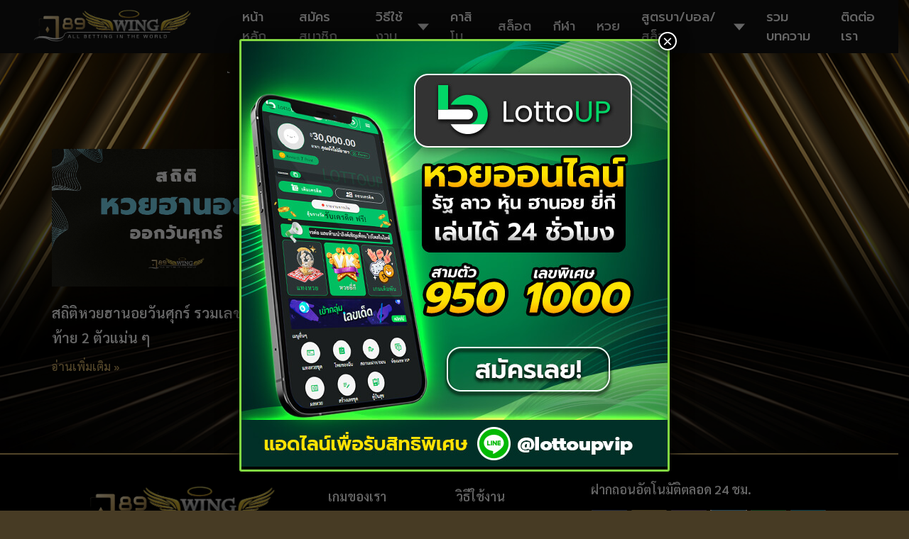

--- FILE ---
content_type: text/css
request_url: https://789wing.app/wp-content/uploads/elementor/css/post-36.css?ver=1730754858
body_size: 445
content:
.elementor-36 .elementor-element.elementor-element-d335458 > .elementor-container{min-height:40px;}.elementor-36 .elementor-element.elementor-element-d335458:not(.elementor-motion-effects-element-type-background), .elementor-36 .elementor-element.elementor-element-d335458 > .elementor-motion-effects-container > .elementor-motion-effects-layer{background-color:#111111;}.elementor-36 .elementor-element.elementor-element-d335458{transition:background 0.3s, border 0.3s, border-radius 0.3s, box-shadow 0.3s;}.elementor-36 .elementor-element.elementor-element-d335458 > .elementor-background-overlay{transition:background 0.3s, border-radius 0.3s, opacity 0.3s;}.elementor-36 .elementor-element.elementor-element-d60193a img{width:100%;}.ee-tooltip.ee-tooltip-d60193a.to--top,
							 .ee-tooltip.ee-tooltip-d60193a.to--bottom{margin-left:0px;}.ee-tooltip.ee-tooltip-d60193a.to--left,
							 .ee-tooltip.ee-tooltip-d60193a.to--right{margin-top:0px;}.elementor-36 .elementor-element.elementor-element-e2997fb .ha-menu-container{height:45px;border-radius:0px 0px 0px 0px;}.elementor-36 .elementor-element.elementor-element-e2997fb .ha-navbar-nav > li > a{padding:0px 15px 0px 15px;font-family:"Prompt", Sans-serif;font-size:18px;font-weight:500;color:#FFFFFF;}.elementor-36 .elementor-element.elementor-element-e2997fb .ha-menu-nav-link-icon-position-top .ha-menu-icon{padding-bottom:15px;}.elementor-36 .elementor-element.elementor-element-e2997fb .ha-menu-nav-link-icon-position-left .ha-menu-icon{padding-right:15px;}.elementor-36 .elementor-element.elementor-element-e2997fb .ha-menu-nav-link-icon-position-right .ha-menu-icon{padding-left:15px;}.elementor-36 .elementor-element.elementor-element-e2997fb .ha-navbar-nav > li > a:hover, .elementor-36 .elementor-element.elementor-element-e2997fb .ha-navbar-nav > li > a:focus, .elementor-36 .elementor-element.elementor-element-e2997fb .ha-navbar-nav > li > a:active, .elementor-36 .elementor-element.elementor-element-e2997fb .ha-navbar-nav > li:hover > a{background-color:var( --e-global-color-secondary );}.elementor-36 .elementor-element.elementor-element-e2997fb .ha-navbar-nav > li > a:hover{color:var( --e-global-color-primary );}.elementor-36 .elementor-element.elementor-element-e2997fb .ha-navbar-nav > li > a:focus{color:var( --e-global-color-primary );}.elementor-36 .elementor-element.elementor-element-e2997fb .ha-navbar-nav > li > a:active{color:var( --e-global-color-primary );}.elementor-36 .elementor-element.elementor-element-e2997fb .ha-navbar-nav > li:hover > a{color:var( --e-global-color-primary );}.elementor-36 .elementor-element.elementor-element-e2997fb .ha-navbar-nav > li:hover > a .ha-submenu-indicator{color:var( --e-global-color-primary );}.elementor-36 .elementor-element.elementor-element-e2997fb .ha-navbar-nav > li > a:hover .ha-submenu-indicator{color:var( --e-global-color-primary );}.elementor-36 .elementor-element.elementor-element-e2997fb .ha-navbar-nav > li > a:focus .ha-submenu-indicator{color:var( --e-global-color-primary );}.elementor-36 .elementor-element.elementor-element-e2997fb .ha-navbar-nav > li > a:active .ha-submenu-indicator{color:var( --e-global-color-primary );}.elementor-36 .elementor-element.elementor-element-e2997fb .ha-navbar-nav > li.current-menu-item > a{color:#E7D4AA;}.elementor-36 .elementor-element.elementor-element-e2997fb .ha-navbar-nav > li.current-menu-ancestor > a{color:#E7D4AA;}.elementor-36 .elementor-element.elementor-element-e2997fb .ha-navbar-nav > li.current-menu-ancestor > a .ha-submenu-indicator{color:#E7D4AA;}.elementor-36 .elementor-element.elementor-element-e2997fb .ha-navbar-nav li a .ha-submenu-indicator-wrap svg{height:16px;width:auto;color:#FFFFFF;}.elementor-36 .elementor-element.elementor-element-e2997fb .ha-navbar-nav li a:hover .ha-submenu-indicator-wrap svg{color:#000000;}.elementor-36 .elementor-element.elementor-element-e2997fb .ha-navbar-nav .ha-submenu-panel > li > a{font-family:"Prompt", Sans-serif;font-weight:500;color:#000000;background-color:var( --e-global-color-secondary );}.elementor-36 .elementor-element.elementor-element-e2997fb .ha-navbar-nav .ha-submenu-panel > li > a:hover{color:var( --e-global-color-text );}.elementor-36 .elementor-element.elementor-element-e2997fb .ha-navbar-nav .ha-submenu-panel > li > a:focus{color:var( --e-global-color-text );}.elementor-36 .elementor-element.elementor-element-e2997fb .ha-navbar-nav .ha-submenu-panel > li > a:active{color:var( --e-global-color-text );}.elementor-36 .elementor-element.elementor-element-e2997fb .ha-navbar-nav .ha-submenu-panel > li:hover > a{color:var( --e-global-color-text );}
					.elementor-36 .elementor-element.elementor-element-e2997fb .ha-navbar-nav .ha-submenu-panel > li > a:hover,
					.elementor-36 .elementor-element.elementor-element-e2997fb .ha-navbar-nav .ha-submenu-panel > li > a:focus,
					.elementor-36 .elementor-element.elementor-element-e2997fb .ha-navbar-nav .ha-submenu-panel > li > a:active,
					.elementor-36 .elementor-element.elementor-element-e2997fb .ha-navbar-nav .ha-submenu-panel > li:hover > a{background-color:#210202;}.elementor-36 .elementor-element.elementor-element-e2997fb .ha-navbar-nav .ha-submenu-panel > li.current-menu-item > a{color:var( --e-global-color-secondary );background-color:var( --e-global-color-primary );}.elementor-36 .elementor-element.elementor-element-e2997fb .ha-submenu-panel{padding:0px 0px 0px 0px;}.elementor-36 .elementor-element.elementor-element-e2997fb .ha-navbar-nav .ha-submenu-panel{border-radius:0px 0px 0px 0px;min-width:220px;}.elementor-36 .elementor-element.elementor-element-e2997fb .ha-menu-hamburger{float:right;}.elementor-36 .elementor-element.elementor-element-e2997fb .ha-menu-hamburger .ha-menu-hamburger-icon{background-color:var( --e-global-color-text );}.elementor-36 .elementor-element.elementor-element-e2997fb .ha-menu-hamburger > .ha-menu-icon{color:var( --e-global-color-text );}.elementor-36 .elementor-element.elementor-element-e2997fb .ha-menu-hamburger:hover .ha-menu-hamburger-icon{background-color:rgba(0, 0, 0, 0.5);}.elementor-36 .elementor-element.elementor-element-e2997fb .ha-menu-hamburger:hover > .ha-menu-icon{color:rgba(0, 0, 0, 0.5);}.elementor-36 .elementor-element.elementor-element-e2997fb .ha-menu-close{font-family:"Roboto", Sans-serif;font-weight:600;color:var( --e-global-color-text );}.elementor-36 .elementor-element.elementor-element-e2997fb .ha-menu-close:hover{color:var( --e-global-color-accent );}@media(max-width:1024px){ .elementor-36 .elementor-element.elementor-element-e2997fb .ha-menu-container{background-color:#050505;max-width:350px;} .elementor-36 .elementor-element.elementor-element-e2997fb .ha-nav-identity-panel{padding:10px 0px 10px 0px;} .elementor-36 .elementor-element.elementor-element-e2997fb .ha-menu-offcanvas-elements{--offcanvas-left-offset:-350px;}.elementor-36 .elementor-element.elementor-element-e2997fb .ha-menu-container{border-radius:0px 0px 0px 0px;}.elementor-36 .elementor-element.elementor-element-e2997fb .ha-navbar-nav > li > a{padding:10px 15px 10px 15px;}.elementor-36 .elementor-element.elementor-element-e2997fb .ha-navbar-nav .ha-submenu-panel{border-radius:0px 0px 0px 0px;}.elementor-36 .elementor-element.elementor-element-e2997fb .ha-menu-hamburger{padding:8px 8px 8px 8px;border-radius:3px;}.elementor-36 .elementor-element.elementor-element-e2997fb .ha-menu-hamburger .ha-menu-icon{width:24px;height:24px;}.elementor-36 .elementor-element.elementor-element-e2997fb .ha-menu-close{padding:8px 8px 8px 8px;margin:12px 12px 12px 12px;width:45px;border-radius:3px;}.elementor-36 .elementor-element.elementor-element-e2997fb .ha-nav-logo > img{max-width:160px;max-height:60px;}.elementor-36 .elementor-element.elementor-element-e2997fb .ha-nav-logo{margin:5px 0px 5px 0px;padding:5px 5px 5px 5px;}}@media(min-width:768px){.elementor-36 .elementor-element.elementor-element-507e5ad{width:25%;}.elementor-36 .elementor-element.elementor-element-b39c325{width:75%;}}@media(max-width:767px){.elementor-36 .elementor-element.elementor-element-507e5ad{width:50%;}.elementor-36 .elementor-element.elementor-element-b39c325{width:50%;} .elementor-36 .elementor-element.elementor-element-e2997fb .ha-menu-container{background-color:#050505;max-width:350px;} .elementor-36 .elementor-element.elementor-element-e2997fb .ha-menu-offcanvas-elements{--offcanvas-left-offset:-350px;}.elementor-36 .elementor-element.elementor-element-e2997fb .ha-nav-logo > img{max-width:120px;max-height:50px;}}

--- FILE ---
content_type: text/css
request_url: https://789wing.app/wp-content/uploads/elementor/css/post-149.css?ver=1730754858
body_size: -49
content:
.elementor-149 .elementor-element.elementor-element-213ede8:not(.elementor-motion-effects-element-type-background), .elementor-149 .elementor-element.elementor-element-213ede8 > .elementor-motion-effects-container > .elementor-motion-effects-layer{background-color:var( --e-global-color-primary );}.elementor-149 .elementor-element.elementor-element-213ede8{border-style:solid;border-width:2px 0px 0px 0px;border-color:var( --e-global-color-secondary );transition:background 0.3s, border 0.3s, border-radius 0.3s, box-shadow 0.3s;padding:30px 0px 0px 0px;}.elementor-149 .elementor-element.elementor-element-213ede8 > .elementor-background-overlay{transition:background 0.3s, border-radius 0.3s, opacity 0.3s;}.ee-tooltip.ee-tooltip-c8c3f60.to--top,
							 .ee-tooltip.ee-tooltip-c8c3f60.to--bottom{margin-left:0px;}.ee-tooltip.ee-tooltip-c8c3f60.to--left,
							 .ee-tooltip.ee-tooltip-c8c3f60.to--right{margin-top:0px;}.elementor-149 .elementor-element.elementor-element-f727393 .elementor-heading-title{color:var( --e-global-color-text );font-family:"Sarabun", Sans-serif;font-size:18px;font-weight:600;}.elementor-149 .elementor-element.elementor-element-f63dce7 .elementor-icon-list-icon i{transition:color 0.3s;}.elementor-149 .elementor-element.elementor-element-f63dce7 .elementor-icon-list-icon svg{transition:fill 0.3s;}.elementor-149 .elementor-element.elementor-element-f63dce7{--e-icon-list-icon-size:14px;--icon-vertical-offset:0px;}.elementor-149 .elementor-element.elementor-element-f63dce7 .elementor-icon-list-text{transition:color 0.3s;}.elementor-149 .elementor-element.elementor-element-ce96bb3 .elementor-heading-title{color:var( --e-global-color-text );font-family:"Sarabun", Sans-serif;font-size:18px;font-weight:600;}.elementor-149 .elementor-element.elementor-element-2eda46a .elementor-icon-list-icon i{transition:color 0.3s;}.elementor-149 .elementor-element.elementor-element-2eda46a .elementor-icon-list-icon svg{transition:fill 0.3s;}.elementor-149 .elementor-element.elementor-element-2eda46a{--e-icon-list-icon-size:14px;--icon-vertical-offset:0px;}.elementor-149 .elementor-element.elementor-element-2eda46a .elementor-icon-list-text{transition:color 0.3s;}.elementor-149 .elementor-element.elementor-element-171cd78 .elementor-heading-title{color:var( --e-global-color-text );font-family:"Sarabun", Sans-serif;font-size:18px;font-weight:600;}.elementor-149 .elementor-element.elementor-element-8d96d5f:not(.elementor-motion-effects-element-type-background), .elementor-149 .elementor-element.elementor-element-8d96d5f > .elementor-motion-effects-container > .elementor-motion-effects-layer{background-color:#131313;}.elementor-149 .elementor-element.elementor-element-8d96d5f{transition:background 0.3s, border 0.3s, border-radius 0.3s, box-shadow 0.3s;padding:2px 0px 2px 0px;}.elementor-149 .elementor-element.elementor-element-8d96d5f > .elementor-background-overlay{transition:background 0.3s, border-radius 0.3s, opacity 0.3s;}.elementor-149 .elementor-element.elementor-element-b96ee81{text-align:center;}.elementor-149 .elementor-element.elementor-element-b96ee81 .elementor-heading-title{color:var( --e-global-color-text );font-family:"Sarabun", Sans-serif;font-size:18px;font-weight:600;}@media(max-width:767px){.elementor-149 .elementor-element.elementor-element-46ddcc0{width:50%;}.elementor-149 .elementor-element.elementor-element-d0d9703{width:50%;}.elementor-149 .elementor-element.elementor-element-171cd78{text-align:center;}.elementor-149 .elementor-element.elementor-element-b96ee81 .elementor-heading-title{font-size:16px;line-height:20px;}}

--- FILE ---
content_type: text/css
request_url: https://789wing.app/wp-content/uploads/elementor/css/post-603.css?ver=1730754865
body_size: -10
content:
.elementor-603 .elementor-element.elementor-element-74cbffd2{padding:30px 0px 100px 0px;}.elementor-603 .elementor-element.elementor-element-345a184f{text-align:center;}.elementor-603 .elementor-element.elementor-element-345a184f .elementor-heading-title{color:var( --e-global-color-secondary );font-size:40px;}.elementor-603 .elementor-element.elementor-element-22ad0511 .elementor-posts-container .elementor-post__thumbnail{padding-bottom:calc( 0.55 * 100% );}.elementor-603 .elementor-element.elementor-element-22ad0511:after{content:"0.55";}.elementor-603 .elementor-element.elementor-element-22ad0511 .elementor-post__thumbnail__link{width:100%;}.elementor-603 .elementor-element.elementor-element-22ad0511{--grid-column-gap:30px;--grid-row-gap:35px;}.elementor-603 .elementor-element.elementor-element-22ad0511 .elementor-post:hover .elementor-post__thumbnail img{filter:brightness( 61% ) contrast( 100% ) saturate( 116% ) blur( 0px ) hue-rotate( 0deg );}.elementor-603 .elementor-element.elementor-element-22ad0511 .elementor-post__title, .elementor-603 .elementor-element.elementor-element-22ad0511 .elementor-post__title a{color:var( --e-global-color-text );font-family:"Sarabun", Sans-serif;font-size:20px;font-weight:600;line-height:35px;}.elementor-603 .elementor-element.elementor-element-22ad0511 .elementor-post__title{margin-bottom:10px;}.elementor-603 .elementor-element.elementor-element-22ad0511 .elementor-post__read-more{color:var( --e-global-color-secondary );}.elementor-603 .elementor-element.elementor-element-22ad0511 a.elementor-post__read-more{font-family:"Sarabun", Sans-serif;font-size:16px;font-weight:500;}.elementor-603 .elementor-element.elementor-element-22ad0511 .elementor-pagination{text-align:center;}.elementor-603 .elementor-element.elementor-element-22ad0511 .elementor-pagination .page-numbers:not(.dots){color:var( --e-global-color-text );}.elementor-603 .elementor-element.elementor-element-22ad0511 .elementor-pagination a.page-numbers:hover{color:var( --e-global-color-secondary );}.elementor-603 .elementor-element.elementor-element-22ad0511 .elementor-pagination .page-numbers.current{color:var( --e-global-color-accent );}body:not(.rtl) .elementor-603 .elementor-element.elementor-element-22ad0511 .elementor-pagination .page-numbers:not(:first-child){margin-left:calc( 10px/2 );}body:not(.rtl) .elementor-603 .elementor-element.elementor-element-22ad0511 .elementor-pagination .page-numbers:not(:last-child){margin-right:calc( 10px/2 );}body.rtl .elementor-603 .elementor-element.elementor-element-22ad0511 .elementor-pagination .page-numbers:not(:first-child){margin-right:calc( 10px/2 );}body.rtl .elementor-603 .elementor-element.elementor-element-22ad0511 .elementor-pagination .page-numbers:not(:last-child){margin-left:calc( 10px/2 );}.elementor-603 .elementor-element.elementor-element-22ad0511 > .elementor-widget-container{margin:35px 0px 0px 0px;}@media(max-width:1024px){.elementor-603 .elementor-element.elementor-element-74cbffd2{padding:100px 25px 100px 25px;}.elementor-603 .elementor-element.elementor-element-22ad0511 .elementor-post__thumbnail__link{width:100%;}}@media(max-width:767px){.elementor-603 .elementor-element.elementor-element-74cbffd2{padding:50px 15px 50px 15px;}.elementor-603 .elementor-element.elementor-element-345a184f .elementor-heading-title{font-size:45px;}.elementor-603 .elementor-element.elementor-element-22ad0511 .elementor-posts-container .elementor-post__thumbnail{padding-bottom:calc( 0.55 * 100% );}.elementor-603 .elementor-element.elementor-element-22ad0511:after{content:"0.55";}.elementor-603 .elementor-element.elementor-element-22ad0511 .elementor-post__thumbnail__link{width:100%;}.elementor-603 .elementor-element.elementor-element-22ad0511 .elementor-post__title, .elementor-603 .elementor-element.elementor-element-22ad0511 .elementor-post__title a{font-size:16px;line-height:22px;}}